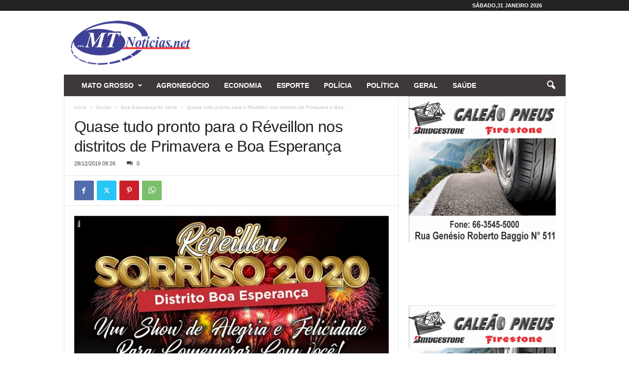

--- FILE ---
content_type: text/html; charset=UTF-8
request_url: https://mtnoticias.com/quase-tudo-pronto-para-o-reveillon-nos-distritos-de-primavera-e-boa-esperanca/
body_size: 77630
content:
<!doctype html >
<!--[if IE 8]>    <html class="ie8" lang="pt-PT" prefix="og: https://ogp.me/ns#"> <![endif]-->
<!--[if IE 9]>    <html class="ie9" lang="pt-PT" prefix="og: https://ogp.me/ns#"> <![endif]-->
<!--[if gt IE 8]><!--> <html lang="pt-PT" prefix="og: https://ogp.me/ns#"> <!--<![endif]-->
<head>
    <title>Quase tudo pronto para o Réveillon nos distritos de Primavera e Boa Esperança - MT Notícias</title>
    <meta charset="UTF-8" />
    <meta name="viewport" content="width=device-width, initial-scale=1.0">
    <link rel="pingback" href="https://mtnoticias.com/xmlrpc.php" />
    
<!-- Ads on this site are served by WP PRO Advertising System - All In One Ad Manager v4.7.3 - wordpress-advertising.com -->
<!-- / WP PRO Advertising System - All In One Ad Manager. -->


<!-- Search Engine Optimization by Rank Math PRO - https://rankmath.com/ -->
<meta name="description" content="Além do Réveillon em frente ao Centro de Eventos Ari José Riedi, a Prefeitura de Sorriso também está preparando uma grande festa no distrito de Primavera, que"/>
<meta name="robots" content="follow, index, max-snippet:-1, max-video-preview:-1, max-image-preview:large"/>
<link rel="canonical" href="https://mtnoticias.com/quase-tudo-pronto-para-o-reveillon-nos-distritos-de-primavera-e-boa-esperanca/" />
<meta property="og:locale" content="pt_PT" />
<meta property="og:type" content="article" />
<meta property="og:title" content="Quase tudo pronto para o Réveillon nos distritos de Primavera e Boa Esperança - MT Notícias" />
<meta property="og:description" content="Além do Réveillon em frente ao Centro de Eventos Ari José Riedi, a Prefeitura de Sorriso também está preparando uma grande festa no distrito de Primavera, que" />
<meta property="og:url" content="https://mtnoticias.com/quase-tudo-pronto-para-o-reveillon-nos-distritos-de-primavera-e-boa-esperanca/" />
<meta property="og:site_name" content="MT Notícias" />
<meta property="article:tag" content="carrossel" />
<meta property="article:section" content="Boa Esperança do Norte" />
<meta property="og:image" content="https://mtnoticias.com/wp-content/uploads/2019/12/thumb__1280_0_0_0_auto-2-1.jpg" />
<meta property="og:image:secure_url" content="https://mtnoticias.com/wp-content/uploads/2019/12/thumb__1280_0_0_0_auto-2-1.jpg" />
<meta property="og:image:width" content="1280" />
<meta property="og:image:height" content="1153" />
<meta property="og:image:alt" content="Quase tudo pronto para o Réveillon nos distritos de Primavera e Boa Esperança" />
<meta property="og:image:type" content="image/jpeg" />
<meta property="article:published_time" content="2019-12-28T09:26:16-04:00" />
<meta name="twitter:card" content="summary_large_image" />
<meta name="twitter:title" content="Quase tudo pronto para o Réveillon nos distritos de Primavera e Boa Esperança - MT Notícias" />
<meta name="twitter:description" content="Além do Réveillon em frente ao Centro de Eventos Ari José Riedi, a Prefeitura de Sorriso também está preparando uma grande festa no distrito de Primavera, que" />
<meta name="twitter:image" content="https://mtnoticias.com/wp-content/uploads/2019/12/thumb__1280_0_0_0_auto-2-1.jpg" />
<meta name="twitter:label1" content="Written by" />
<meta name="twitter:data1" content="MTnoticias" />
<meta name="twitter:label2" content="Time to read" />
<meta name="twitter:data2" content="Less than a minute" />
<script type="application/ld+json" class="rank-math-schema-pro">{"@context":"https://schema.org","@graph":[{"@type":"Organization","@id":"https://mtnoticias.com/#organization","name":"MT Not\u00edcias","url":"https://mtnoticias.com","email":"mtnoticias.com@gmail.com","logo":{"@type":"ImageObject","@id":"https://mtnoticias.com/#logo","url":"https://mtnoticias.com/wp-content/uploads/2025/09/MTNOTICIAS-REGIONAL.jpg","contentUrl":"https://mtnoticias.com/wp-content/uploads/2025/09/MTNOTICIAS-REGIONAL.jpg","caption":"MT Not\u00edcias","inLanguage":"pt-PT","width":"113","height":"113"},"description":"Somos um site de not\u00edcias com mais de 15 anos de hist\u00f3ria, levando informa\u00e7\u00e3o de qualidade para todo Mato Grosso.\nNossa sede est\u00e1 localizada no cora\u00e7\u00e3o do Estado, na cidade de Sorriso, e o nosso compromisso \u00e9 estar sempre ao lado da popula\u00e7\u00e3o, oferecendo a melhor cobertura jornal\u00edstica, com credibilidade, agilidade e responsabilidade.","legalName":"joabsonlima@icloud.com"},{"@type":"WebSite","@id":"https://mtnoticias.com/#website","url":"https://mtnoticias.com","name":"MT Not\u00edcias","alternateName":"www.mtnoticias.com","publisher":{"@id":"https://mtnoticias.com/#organization"},"inLanguage":"pt-PT"},{"@type":"ImageObject","@id":"https://mtnoticias.com/wp-content/uploads/2019/12/thumb__1280_0_0_0_auto-2-1.jpg","url":"https://mtnoticias.com/wp-content/uploads/2019/12/thumb__1280_0_0_0_auto-2-1.jpg","width":"1280","height":"1153","inLanguage":"pt-PT"},{"@type":"WebPage","@id":"https://mtnoticias.com/quase-tudo-pronto-para-o-reveillon-nos-distritos-de-primavera-e-boa-esperanca/#webpage","url":"https://mtnoticias.com/quase-tudo-pronto-para-o-reveillon-nos-distritos-de-primavera-e-boa-esperanca/","name":"Quase tudo pronto para o R\u00e9veillon nos distritos de Primavera e Boa Esperan\u00e7a - MT Not\u00edcias","datePublished":"2019-12-28T09:26:16-04:00","dateModified":"2019-12-28T09:26:16-04:00","isPartOf":{"@id":"https://mtnoticias.com/#website"},"primaryImageOfPage":{"@id":"https://mtnoticias.com/wp-content/uploads/2019/12/thumb__1280_0_0_0_auto-2-1.jpg"},"inLanguage":"pt-PT"},{"@type":"Person","@id":"https://mtnoticias.com/author/ederson2/","name":"MTnoticias","url":"https://mtnoticias.com/author/ederson2/","image":{"@type":"ImageObject","@id":"https://secure.gravatar.com/avatar/570ffa55fd621f854a19569b6a5663e1?s=96&amp;d=blank&amp;r=g","url":"https://secure.gravatar.com/avatar/570ffa55fd621f854a19569b6a5663e1?s=96&amp;d=blank&amp;r=g","caption":"MTnoticias","inLanguage":"pt-PT"},"worksFor":{"@id":"https://mtnoticias.com/#organization"}},{"@type":"NewsArticle","headline":"Quase tudo pronto para o R\u00e9veillon nos distritos de Primavera e Boa Esperan\u00e7a - MT Not\u00edcias","datePublished":"2019-12-28T09:26:16-04:00","dateModified":"2019-12-28T09:26:16-04:00","articleSection":"Boa Esperan\u00e7a do Norte, Sorriso","author":{"@id":"https://mtnoticias.com/author/ederson2/","name":"MTnoticias"},"publisher":{"@id":"https://mtnoticias.com/#organization"},"description":"Al\u00e9m do R\u00e9veillon em frente ao Centro de Eventos Ari Jos\u00e9 Riedi, a Prefeitura de Sorriso tamb\u00e9m est\u00e1 preparando uma grande festa no distrito de Primavera, que","copyrightYear":"2019","copyrightHolder":{"@id":"https://mtnoticias.com/#organization"},"name":"Quase tudo pronto para o R\u00e9veillon nos distritos de Primavera e Boa Esperan\u00e7a - MT Not\u00edcias","@id":"https://mtnoticias.com/quase-tudo-pronto-para-o-reveillon-nos-distritos-de-primavera-e-boa-esperanca/#richSnippet","isPartOf":{"@id":"https://mtnoticias.com/quase-tudo-pronto-para-o-reveillon-nos-distritos-de-primavera-e-boa-esperanca/#webpage"},"image":{"@id":"https://mtnoticias.com/wp-content/uploads/2019/12/thumb__1280_0_0_0_auto-2-1.jpg"},"inLanguage":"pt-PT","mainEntityOfPage":{"@id":"https://mtnoticias.com/quase-tudo-pronto-para-o-reveillon-nos-distritos-de-primavera-e-boa-esperanca/#webpage"}}]}</script>
<!-- /Rank Math WordPress SEO plugin -->

<link rel="alternate" type="application/rss+xml" title="MT Notícias &raquo; Feed" href="https://mtnoticias.com/feed/" />
<link rel="alternate" type="application/rss+xml" title="MT Notícias &raquo; Feed de comentários" href="https://mtnoticias.com/comments/feed/" />
<script type="text/javascript">
/* <![CDATA[ */
window._wpemojiSettings = {"baseUrl":"https:\/\/s.w.org\/images\/core\/emoji\/15.0.3\/72x72\/","ext":".png","svgUrl":"https:\/\/s.w.org\/images\/core\/emoji\/15.0.3\/svg\/","svgExt":".svg","source":{"concatemoji":"https:\/\/mtnoticias.com\/wp-includes\/js\/wp-emoji-release.min.js?ver=6.5.7"}};
/*! This file is auto-generated */
!function(i,n){var o,s,e;function c(e){try{var t={supportTests:e,timestamp:(new Date).valueOf()};sessionStorage.setItem(o,JSON.stringify(t))}catch(e){}}function p(e,t,n){e.clearRect(0,0,e.canvas.width,e.canvas.height),e.fillText(t,0,0);var t=new Uint32Array(e.getImageData(0,0,e.canvas.width,e.canvas.height).data),r=(e.clearRect(0,0,e.canvas.width,e.canvas.height),e.fillText(n,0,0),new Uint32Array(e.getImageData(0,0,e.canvas.width,e.canvas.height).data));return t.every(function(e,t){return e===r[t]})}function u(e,t,n){switch(t){case"flag":return n(e,"\ud83c\udff3\ufe0f\u200d\u26a7\ufe0f","\ud83c\udff3\ufe0f\u200b\u26a7\ufe0f")?!1:!n(e,"\ud83c\uddfa\ud83c\uddf3","\ud83c\uddfa\u200b\ud83c\uddf3")&&!n(e,"\ud83c\udff4\udb40\udc67\udb40\udc62\udb40\udc65\udb40\udc6e\udb40\udc67\udb40\udc7f","\ud83c\udff4\u200b\udb40\udc67\u200b\udb40\udc62\u200b\udb40\udc65\u200b\udb40\udc6e\u200b\udb40\udc67\u200b\udb40\udc7f");case"emoji":return!n(e,"\ud83d\udc26\u200d\u2b1b","\ud83d\udc26\u200b\u2b1b")}return!1}function f(e,t,n){var r="undefined"!=typeof WorkerGlobalScope&&self instanceof WorkerGlobalScope?new OffscreenCanvas(300,150):i.createElement("canvas"),a=r.getContext("2d",{willReadFrequently:!0}),o=(a.textBaseline="top",a.font="600 32px Arial",{});return e.forEach(function(e){o[e]=t(a,e,n)}),o}function t(e){var t=i.createElement("script");t.src=e,t.defer=!0,i.head.appendChild(t)}"undefined"!=typeof Promise&&(o="wpEmojiSettingsSupports",s=["flag","emoji"],n.supports={everything:!0,everythingExceptFlag:!0},e=new Promise(function(e){i.addEventListener("DOMContentLoaded",e,{once:!0})}),new Promise(function(t){var n=function(){try{var e=JSON.parse(sessionStorage.getItem(o));if("object"==typeof e&&"number"==typeof e.timestamp&&(new Date).valueOf()<e.timestamp+604800&&"object"==typeof e.supportTests)return e.supportTests}catch(e){}return null}();if(!n){if("undefined"!=typeof Worker&&"undefined"!=typeof OffscreenCanvas&&"undefined"!=typeof URL&&URL.createObjectURL&&"undefined"!=typeof Blob)try{var e="postMessage("+f.toString()+"("+[JSON.stringify(s),u.toString(),p.toString()].join(",")+"));",r=new Blob([e],{type:"text/javascript"}),a=new Worker(URL.createObjectURL(r),{name:"wpTestEmojiSupports"});return void(a.onmessage=function(e){c(n=e.data),a.terminate(),t(n)})}catch(e){}c(n=f(s,u,p))}t(n)}).then(function(e){for(var t in e)n.supports[t]=e[t],n.supports.everything=n.supports.everything&&n.supports[t],"flag"!==t&&(n.supports.everythingExceptFlag=n.supports.everythingExceptFlag&&n.supports[t]);n.supports.everythingExceptFlag=n.supports.everythingExceptFlag&&!n.supports.flag,n.DOMReady=!1,n.readyCallback=function(){n.DOMReady=!0}}).then(function(){return e}).then(function(){var e;n.supports.everything||(n.readyCallback(),(e=n.source||{}).concatemoji?t(e.concatemoji):e.wpemoji&&e.twemoji&&(t(e.twemoji),t(e.wpemoji)))}))}((window,document),window._wpemojiSettings);
/* ]]> */
</script>
<!-- mtnoticias.com is managing ads with Advanced Ads 2.0.13 – https://wpadvancedads.com/ --><script id="mtnot-ready">
			window.advanced_ads_ready=function(e,a){a=a||"complete";var d=function(e){return"interactive"===a?"loading"!==e:"complete"===e};d(document.readyState)?e():document.addEventListener("readystatechange",(function(a){d(a.target.readyState)&&e()}),{once:"interactive"===a})},window.advanced_ads_ready_queue=window.advanced_ads_ready_queue||[];		</script>
		<style id='wp-emoji-styles-inline-css' type='text/css'>

	img.wp-smiley, img.emoji {
		display: inline !important;
		border: none !important;
		box-shadow: none !important;
		height: 1em !important;
		width: 1em !important;
		margin: 0 0.07em !important;
		vertical-align: -0.1em !important;
		background: none !important;
		padding: 0 !important;
	}
</style>
<link data-optimized="1" rel='stylesheet' id='wp-block-library-css' href='https://mtnoticias.com/wp-content/hostoo/css/5e65a712f3e054f77d2b52343d19faeb.css?ver=a0212' type='text/css' media='all' />
<style id='classic-theme-styles-inline-css' type='text/css'>
/*! This file is auto-generated */
.wp-block-button__link{color:#fff;background-color:#32373c;border-radius:9999px;box-shadow:none;text-decoration:none;padding:calc(.667em + 2px) calc(1.333em + 2px);font-size:1.125em}.wp-block-file__button{background:#32373c;color:#fff;text-decoration:none}
</style>
<style id='global-styles-inline-css' type='text/css'>
body{--wp--preset--color--black: #000000;--wp--preset--color--cyan-bluish-gray: #abb8c3;--wp--preset--color--white: #ffffff;--wp--preset--color--pale-pink: #f78da7;--wp--preset--color--vivid-red: #cf2e2e;--wp--preset--color--luminous-vivid-orange: #ff6900;--wp--preset--color--luminous-vivid-amber: #fcb900;--wp--preset--color--light-green-cyan: #7bdcb5;--wp--preset--color--vivid-green-cyan: #00d084;--wp--preset--color--pale-cyan-blue: #8ed1fc;--wp--preset--color--vivid-cyan-blue: #0693e3;--wp--preset--color--vivid-purple: #9b51e0;--wp--preset--gradient--vivid-cyan-blue-to-vivid-purple: linear-gradient(135deg,rgba(6,147,227,1) 0%,rgb(155,81,224) 100%);--wp--preset--gradient--light-green-cyan-to-vivid-green-cyan: linear-gradient(135deg,rgb(122,220,180) 0%,rgb(0,208,130) 100%);--wp--preset--gradient--luminous-vivid-amber-to-luminous-vivid-orange: linear-gradient(135deg,rgba(252,185,0,1) 0%,rgba(255,105,0,1) 100%);--wp--preset--gradient--luminous-vivid-orange-to-vivid-red: linear-gradient(135deg,rgba(255,105,0,1) 0%,rgb(207,46,46) 100%);--wp--preset--gradient--very-light-gray-to-cyan-bluish-gray: linear-gradient(135deg,rgb(238,238,238) 0%,rgb(169,184,195) 100%);--wp--preset--gradient--cool-to-warm-spectrum: linear-gradient(135deg,rgb(74,234,220) 0%,rgb(151,120,209) 20%,rgb(207,42,186) 40%,rgb(238,44,130) 60%,rgb(251,105,98) 80%,rgb(254,248,76) 100%);--wp--preset--gradient--blush-light-purple: linear-gradient(135deg,rgb(255,206,236) 0%,rgb(152,150,240) 100%);--wp--preset--gradient--blush-bordeaux: linear-gradient(135deg,rgb(254,205,165) 0%,rgb(254,45,45) 50%,rgb(107,0,62) 100%);--wp--preset--gradient--luminous-dusk: linear-gradient(135deg,rgb(255,203,112) 0%,rgb(199,81,192) 50%,rgb(65,88,208) 100%);--wp--preset--gradient--pale-ocean: linear-gradient(135deg,rgb(255,245,203) 0%,rgb(182,227,212) 50%,rgb(51,167,181) 100%);--wp--preset--gradient--electric-grass: linear-gradient(135deg,rgb(202,248,128) 0%,rgb(113,206,126) 100%);--wp--preset--gradient--midnight: linear-gradient(135deg,rgb(2,3,129) 0%,rgb(40,116,252) 100%);--wp--preset--font-size--small: 10px;--wp--preset--font-size--medium: 20px;--wp--preset--font-size--large: 30px;--wp--preset--font-size--x-large: 42px;--wp--preset--font-size--regular: 14px;--wp--preset--font-size--larger: 48px;--wp--preset--spacing--20: 0.44rem;--wp--preset--spacing--30: 0.67rem;--wp--preset--spacing--40: 1rem;--wp--preset--spacing--50: 1.5rem;--wp--preset--spacing--60: 2.25rem;--wp--preset--spacing--70: 3.38rem;--wp--preset--spacing--80: 5.06rem;--wp--preset--shadow--natural: 6px 6px 9px rgba(0, 0, 0, 0.2);--wp--preset--shadow--deep: 12px 12px 50px rgba(0, 0, 0, 0.4);--wp--preset--shadow--sharp: 6px 6px 0px rgba(0, 0, 0, 0.2);--wp--preset--shadow--outlined: 6px 6px 0px -3px rgba(255, 255, 255, 1), 6px 6px rgba(0, 0, 0, 1);--wp--preset--shadow--crisp: 6px 6px 0px rgba(0, 0, 0, 1);}:where(.is-layout-flex){gap: 0.5em;}:where(.is-layout-grid){gap: 0.5em;}body .is-layout-flex{display: flex;}body .is-layout-flex{flex-wrap: wrap;align-items: center;}body .is-layout-flex > *{margin: 0;}body .is-layout-grid{display: grid;}body .is-layout-grid > *{margin: 0;}:where(.wp-block-columns.is-layout-flex){gap: 2em;}:where(.wp-block-columns.is-layout-grid){gap: 2em;}:where(.wp-block-post-template.is-layout-flex){gap: 1.25em;}:where(.wp-block-post-template.is-layout-grid){gap: 1.25em;}.has-black-color{color: var(--wp--preset--color--black) !important;}.has-cyan-bluish-gray-color{color: var(--wp--preset--color--cyan-bluish-gray) !important;}.has-white-color{color: var(--wp--preset--color--white) !important;}.has-pale-pink-color{color: var(--wp--preset--color--pale-pink) !important;}.has-vivid-red-color{color: var(--wp--preset--color--vivid-red) !important;}.has-luminous-vivid-orange-color{color: var(--wp--preset--color--luminous-vivid-orange) !important;}.has-luminous-vivid-amber-color{color: var(--wp--preset--color--luminous-vivid-amber) !important;}.has-light-green-cyan-color{color: var(--wp--preset--color--light-green-cyan) !important;}.has-vivid-green-cyan-color{color: var(--wp--preset--color--vivid-green-cyan) !important;}.has-pale-cyan-blue-color{color: var(--wp--preset--color--pale-cyan-blue) !important;}.has-vivid-cyan-blue-color{color: var(--wp--preset--color--vivid-cyan-blue) !important;}.has-vivid-purple-color{color: var(--wp--preset--color--vivid-purple) !important;}.has-black-background-color{background-color: var(--wp--preset--color--black) !important;}.has-cyan-bluish-gray-background-color{background-color: var(--wp--preset--color--cyan-bluish-gray) !important;}.has-white-background-color{background-color: var(--wp--preset--color--white) !important;}.has-pale-pink-background-color{background-color: var(--wp--preset--color--pale-pink) !important;}.has-vivid-red-background-color{background-color: var(--wp--preset--color--vivid-red) !important;}.has-luminous-vivid-orange-background-color{background-color: var(--wp--preset--color--luminous-vivid-orange) !important;}.has-luminous-vivid-amber-background-color{background-color: var(--wp--preset--color--luminous-vivid-amber) !important;}.has-light-green-cyan-background-color{background-color: var(--wp--preset--color--light-green-cyan) !important;}.has-vivid-green-cyan-background-color{background-color: var(--wp--preset--color--vivid-green-cyan) !important;}.has-pale-cyan-blue-background-color{background-color: var(--wp--preset--color--pale-cyan-blue) !important;}.has-vivid-cyan-blue-background-color{background-color: var(--wp--preset--color--vivid-cyan-blue) !important;}.has-vivid-purple-background-color{background-color: var(--wp--preset--color--vivid-purple) !important;}.has-black-border-color{border-color: var(--wp--preset--color--black) !important;}.has-cyan-bluish-gray-border-color{border-color: var(--wp--preset--color--cyan-bluish-gray) !important;}.has-white-border-color{border-color: var(--wp--preset--color--white) !important;}.has-pale-pink-border-color{border-color: var(--wp--preset--color--pale-pink) !important;}.has-vivid-red-border-color{border-color: var(--wp--preset--color--vivid-red) !important;}.has-luminous-vivid-orange-border-color{border-color: var(--wp--preset--color--luminous-vivid-orange) !important;}.has-luminous-vivid-amber-border-color{border-color: var(--wp--preset--color--luminous-vivid-amber) !important;}.has-light-green-cyan-border-color{border-color: var(--wp--preset--color--light-green-cyan) !important;}.has-vivid-green-cyan-border-color{border-color: var(--wp--preset--color--vivid-green-cyan) !important;}.has-pale-cyan-blue-border-color{border-color: var(--wp--preset--color--pale-cyan-blue) !important;}.has-vivid-cyan-blue-border-color{border-color: var(--wp--preset--color--vivid-cyan-blue) !important;}.has-vivid-purple-border-color{border-color: var(--wp--preset--color--vivid-purple) !important;}.has-vivid-cyan-blue-to-vivid-purple-gradient-background{background: var(--wp--preset--gradient--vivid-cyan-blue-to-vivid-purple) !important;}.has-light-green-cyan-to-vivid-green-cyan-gradient-background{background: var(--wp--preset--gradient--light-green-cyan-to-vivid-green-cyan) !important;}.has-luminous-vivid-amber-to-luminous-vivid-orange-gradient-background{background: var(--wp--preset--gradient--luminous-vivid-amber-to-luminous-vivid-orange) !important;}.has-luminous-vivid-orange-to-vivid-red-gradient-background{background: var(--wp--preset--gradient--luminous-vivid-orange-to-vivid-red) !important;}.has-very-light-gray-to-cyan-bluish-gray-gradient-background{background: var(--wp--preset--gradient--very-light-gray-to-cyan-bluish-gray) !important;}.has-cool-to-warm-spectrum-gradient-background{background: var(--wp--preset--gradient--cool-to-warm-spectrum) !important;}.has-blush-light-purple-gradient-background{background: var(--wp--preset--gradient--blush-light-purple) !important;}.has-blush-bordeaux-gradient-background{background: var(--wp--preset--gradient--blush-bordeaux) !important;}.has-luminous-dusk-gradient-background{background: var(--wp--preset--gradient--luminous-dusk) !important;}.has-pale-ocean-gradient-background{background: var(--wp--preset--gradient--pale-ocean) !important;}.has-electric-grass-gradient-background{background: var(--wp--preset--gradient--electric-grass) !important;}.has-midnight-gradient-background{background: var(--wp--preset--gradient--midnight) !important;}.has-small-font-size{font-size: var(--wp--preset--font-size--small) !important;}.has-medium-font-size{font-size: var(--wp--preset--font-size--medium) !important;}.has-large-font-size{font-size: var(--wp--preset--font-size--large) !important;}.has-x-large-font-size{font-size: var(--wp--preset--font-size--x-large) !important;}
.wp-block-navigation a:where(:not(.wp-element-button)){color: inherit;}
:where(.wp-block-post-template.is-layout-flex){gap: 1.25em;}:where(.wp-block-post-template.is-layout-grid){gap: 1.25em;}
:where(.wp-block-columns.is-layout-flex){gap: 2em;}:where(.wp-block-columns.is-layout-grid){gap: 2em;}
.wp-block-pullquote{font-size: 1.5em;line-height: 1.6;}
</style>
<link data-optimized="1" rel='stylesheet' id='contact-form-7-css' href='https://mtnoticias.com/wp-content/hostoo/css/25768aa0ab7771778eede0eea7c001b6.css?ver=95d47' type='text/css' media='all' />
<link data-optimized="1" rel='stylesheet' id='td-theme-css' href='https://mtnoticias.com/wp-content/hostoo/css/a223aaa00c5fba65fa1ffa0483ecb6f4.css?ver=b18fa' type='text/css' media='all' />
<style id='td-theme-inline-css' type='text/css'>
    
        /* custom css - generated by TagDiv Composer */
        @media (max-width: 767px) {
            .td-header-desktop-wrap {
                display: none;
            }
        }
        @media (min-width: 767px) {
            .td-header-mobile-wrap {
                display: none;
            }
        }
    
	
</style>
<link data-optimized="1" rel='stylesheet' id='td-legacy-framework-front-style-css' href='https://mtnoticias.com/wp-content/hostoo/css/58fd13634318d9a494f1eee79284477a.css?ver=d8e19' type='text/css' media='all' />
<script type="text/javascript" src="https://mtnoticias.com/wp-includes/js/jquery/jquery.min.js?ver=3.7.1" id="jquery-core-js"></script>
<script data-optimized="1" type="text/javascript" src="https://mtnoticias.com/wp-content/hostoo/js/46691e8fda94ca58d78fc23ede960cb2.js?ver=8cbb9" id="jquery-migrate-js"></script>
<script data-optimized="1" type="text/javascript" src="https://mtnoticias.com/wp-content/hostoo/js/3b5982642b8fce174435cf9e46c6284a.js?ver=c8436" id="wppas_dummy_advertising-js"></script>
<link rel="https://api.w.org/" href="https://mtnoticias.com/wp-json/" /><link rel="alternate" type="application/json" href="https://mtnoticias.com/wp-json/wp/v2/posts/259314" /><link rel="EditURI" type="application/rsd+xml" title="RSD" href="https://mtnoticias.com/xmlrpc.php?rsd" />
<meta name="generator" content="WordPress 6.5.7" />
<link rel='shortlink' href='https://mtnoticias.com/?p=259314' />
<link rel="alternate" type="application/json+oembed" href="https://mtnoticias.com/wp-json/oembed/1.0/embed?url=https%3A%2F%2Fmtnoticias.com%2Fquase-tudo-pronto-para-o-reveillon-nos-distritos-de-primavera-e-boa-esperanca%2F" />
<link rel="alternate" type="text/xml+oembed" href="https://mtnoticias.com/wp-json/oembed/1.0/embed?url=https%3A%2F%2Fmtnoticias.com%2Fquase-tudo-pronto-para-o-reveillon-nos-distritos-de-primavera-e-boa-esperanca%2F&#038;format=xml" />
<!-- Google tag (gtag.js) -->
<script async src="https://www.googletagmanager.com/gtag/js?id=G-FS5SKW7CL2"></script>
<script>
  window.dataLayer = window.dataLayer || [];
  function gtag(){dataLayer.push(arguments);}
  gtag('js', new Date());

  gtag('config', 'G-FS5SKW7CL2');
</script>
<!-- JS generated by theme -->

<script>
    
    

	    var tdBlocksArray = []; //here we store all the items for the current page

	    // td_block class - each ajax block uses a object of this class for requests
	    function tdBlock() {
		    this.id = '';
		    this.block_type = 1; //block type id (1-234 etc)
		    this.atts = '';
		    this.td_column_number = '';
		    this.td_current_page = 1; //
		    this.post_count = 0; //from wp
		    this.found_posts = 0; //from wp
		    this.max_num_pages = 0; //from wp
		    this.td_filter_value = ''; //current live filter value
		    this.is_ajax_running = false;
		    this.td_user_action = ''; // load more or infinite loader (used by the animation)
		    this.header_color = '';
		    this.ajax_pagination_infinite_stop = ''; //show load more at page x
	    }

        // td_js_generator - mini detector
        ( function () {
            var htmlTag = document.getElementsByTagName("html")[0];

	        if ( navigator.userAgent.indexOf("MSIE 10.0") > -1 ) {
                htmlTag.className += ' ie10';
            }

            if ( !!navigator.userAgent.match(/Trident.*rv\:11\./) ) {
                htmlTag.className += ' ie11';
            }

	        if ( navigator.userAgent.indexOf("Edge") > -1 ) {
                htmlTag.className += ' ieEdge';
            }

            if ( /(iPad|iPhone|iPod)/g.test(navigator.userAgent) ) {
                htmlTag.className += ' td-md-is-ios';
            }

            var user_agent = navigator.userAgent.toLowerCase();
            if ( user_agent.indexOf("android") > -1 ) {
                htmlTag.className += ' td-md-is-android';
            }

            if ( -1 !== navigator.userAgent.indexOf('Mac OS X')  ) {
                htmlTag.className += ' td-md-is-os-x';
            }

            if ( /chrom(e|ium)/.test(navigator.userAgent.toLowerCase()) ) {
               htmlTag.className += ' td-md-is-chrome';
            }

            if ( -1 !== navigator.userAgent.indexOf('Firefox') ) {
                htmlTag.className += ' td-md-is-firefox';
            }

            if ( -1 !== navigator.userAgent.indexOf('Safari') && -1 === navigator.userAgent.indexOf('Chrome') ) {
                htmlTag.className += ' td-md-is-safari';
            }

            if( -1 !== navigator.userAgent.indexOf('IEMobile') ){
                htmlTag.className += ' td-md-is-iemobile';
            }

        })();

        var tdLocalCache = {};

        ( function () {
            "use strict";

            tdLocalCache = {
                data: {},
                remove: function (resource_id) {
                    delete tdLocalCache.data[resource_id];
                },
                exist: function (resource_id) {
                    return tdLocalCache.data.hasOwnProperty(resource_id) && tdLocalCache.data[resource_id] !== null;
                },
                get: function (resource_id) {
                    return tdLocalCache.data[resource_id];
                },
                set: function (resource_id, cachedData) {
                    tdLocalCache.remove(resource_id);
                    tdLocalCache.data[resource_id] = cachedData;
                }
            };
        })();

    
    
var td_viewport_interval_list=[{"limitBottom":767,"sidebarWidth":251},{"limitBottom":1023,"sidebarWidth":339}];
var td_animation_stack_effect="type0";
var tds_animation_stack=true;
var td_animation_stack_specific_selectors=".entry-thumb, img, .td-lazy-img";
var td_animation_stack_general_selectors=".td-animation-stack img, .td-animation-stack .entry-thumb, .post img, .td-animation-stack .td-lazy-img";
var tdc_is_installed="yes";
var td_ajax_url="https:\/\/mtnoticias.com\/wp-admin\/admin-ajax.php?td_theme_name=Newsmag&v=5.4.2";
var td_get_template_directory_uri="https:\/\/mtnoticias.com\/wp-content\/plugins\/td-composer\/legacy\/common";
var tds_snap_menu="";
var tds_logo_on_sticky="";
var tds_header_style="3";
var td_please_wait="Por favor, espere...";
var td_email_user_pass_incorrect="Usu\u00e1rio ou senha incorreta!";
var td_email_user_incorrect="E-mail ou nome de usu\u00e1rio incorreto!";
var td_email_incorrect="E-mail incorreto!";
var td_user_incorrect="Username incorrect!";
var td_email_user_empty="Email or username empty!";
var td_pass_empty="Pass empty!";
var td_pass_pattern_incorrect="Invalid Pass Pattern!";
var td_retype_pass_incorrect="Retyped Pass incorrect!";
var tds_more_articles_on_post_enable="";
var tds_more_articles_on_post_time_to_wait="3";
var tds_more_articles_on_post_pages_distance_from_top=800;
var tds_captcha="";
var tds_theme_color_site_wide="#ffffff";
var tds_smart_sidebar="";
var tdThemeName="Newsmag";
var tdThemeNameWl="Newsmag";
var td_magnific_popup_translation_tPrev="Anterior (Seta a esquerda )";
var td_magnific_popup_translation_tNext="Avan\u00e7ar (tecla de seta para a direita)";
var td_magnific_popup_translation_tCounter="%curr% de %total%";
var td_magnific_popup_translation_ajax_tError="O conte\u00fado de% url% n\u00e3o p\u00f4de ser carregado.";
var td_magnific_popup_translation_image_tError="A imagem #%curr% n\u00e3o pode ser carregada.";
var tdBlockNonce="935b74ffdf";
var tdMobileMenu="enabled";
var tdMobileSearch="enabled";
var tdsDateFormat="l,d F Y";
var tdDateNamesI18n={"month_names":["Janeiro","Fevereiro","Mar\u00e7o","Abril","Maio","Junho","Julho","Agosto","Setembro","Outubro","Novembro","Dezembro"],"month_names_short":["Jan","Fev","Mar","Abr","Mai","Jun","Jul","Ago","Set","Out","Nov","Dez"],"day_names":["Domingo","Segunda-feira","Ter\u00e7a-feira","Quarta-feira","Quinta-feira","Sexta-feira","S\u00e1bado"],"day_names_short":["Dom","Seg","Ter","Qua","Qui","Sex","S\u00e1b"]};
var td_ad_background_click_link="";
var td_ad_background_click_target="";
</script>


<!-- Header style compiled by theme -->

<style>
/* custom css - generated by TagDiv Composer */
    
.td-header-border:before,
    .td-trending-now-title,
    .td_block_mega_menu .td_mega_menu_sub_cats .cur-sub-cat,
    .td-post-category:hover,
    .td-header-style-2 .td-header-sp-logo,
    .td-next-prev-wrap a:hover i,
    .page-nav .current,
    .widget_calendar tfoot a:hover,
    .td-footer-container .widget_search .wpb_button:hover,
    .td-scroll-up-visible,
    .dropcap,
    .td-category a,
    input[type="submit"]:hover,
    .td-post-small-box a:hover,
    .td-404-sub-sub-title a:hover,
    .td-rating-bar-wrap div,
    .td_top_authors .td-active .td-author-post-count,
    .td_top_authors .td-active .td-author-comments-count,
    .td_smart_list_3 .td-sml3-top-controls i:hover,
    .td_smart_list_3 .td-sml3-bottom-controls i:hover,
    .td_wrapper_video_playlist .td_video_controls_playlist_wrapper,
    .td-read-more a:hover,
    .td-login-wrap .btn,
    .td_display_err,
    .td-header-style-6 .td-top-menu-full,
    #bbpress-forums button:hover,
    #bbpress-forums .bbp-pagination .current,
    .bbp_widget_login .button:hover,
    .header-search-wrap .td-drop-down-search .btn:hover,
    .td-post-text-content .more-link-wrap:hover a,
    #buddypress div.item-list-tabs ul li > a span,
    #buddypress div.item-list-tabs ul li > a:hover span,
    #buddypress input[type=submit]:hover,
    #buddypress a.button:hover span,
    #buddypress div.item-list-tabs ul li.selected a span,
    #buddypress div.item-list-tabs ul li.current a span,
    #buddypress input[type=submit]:focus,
    .td-grid-style-3 .td-big-grid-post .td-module-thumb a:last-child:before,
    .td-grid-style-4 .td-big-grid-post .td-module-thumb a:last-child:before,
    .td-grid-style-5 .td-big-grid-post .td-module-thumb:after,
    .td_category_template_2 .td-category-siblings .td-category a:hover,
    .td-weather-week:before,
    .td-weather-information:before,
     .td_3D_btn,
    .td_shadow_btn,
    .td_default_btn,
    .td_square_btn, 
    .td_outlined_btn:hover {
        background-color: #ffffff;
    }

    @media (max-width: 767px) {
        .td-category a.td-current-sub-category {
            background-color: #ffffff;
        }
    }

    .woocommerce .onsale,
    .woocommerce .woocommerce a.button:hover,
    .woocommerce-page .woocommerce .button:hover,
    .single-product .product .summary .cart .button:hover,
    .woocommerce .woocommerce .product a.button:hover,
    .woocommerce .product a.button:hover,
    .woocommerce .product #respond input#submit:hover,
    .woocommerce .checkout input#place_order:hover,
    .woocommerce .woocommerce.widget .button:hover,
    .woocommerce .woocommerce-message .button:hover,
    .woocommerce .woocommerce-error .button:hover,
    .woocommerce .woocommerce-info .button:hover,
    .woocommerce.widget .ui-slider .ui-slider-handle,
    .vc_btn-black:hover,
	.wpb_btn-black:hover,
	.item-list-tabs .feed:hover a,
	.td-smart-list-button:hover {
    	background-color: #ffffff;
    }

    .td-header-sp-top-menu .top-header-menu > .current-menu-item > a,
    .td-header-sp-top-menu .top-header-menu > .current-menu-ancestor > a,
    .td-header-sp-top-menu .top-header-menu > .current-category-ancestor > a,
    .td-header-sp-top-menu .top-header-menu > li > a:hover,
    .td-header-sp-top-menu .top-header-menu > .sfHover > a,
    .top-header-menu ul .current-menu-item > a,
    .top-header-menu ul .current-menu-ancestor > a,
    .top-header-menu ul .current-category-ancestor > a,
    .top-header-menu ul li > a:hover,
    .top-header-menu ul .sfHover > a,
    .sf-menu ul .td-menu-item > a:hover,
    .sf-menu ul .sfHover > a,
    .sf-menu ul .current-menu-ancestor > a,
    .sf-menu ul .current-category-ancestor > a,
    .sf-menu ul .current-menu-item > a,
    .td_module_wrap:hover .entry-title a,
    .td_mod_mega_menu:hover .entry-title a,
    .footer-email-wrap a,
    .widget a:hover,
    .td-footer-container .widget_calendar #today,
    .td-category-pulldown-filter a.td-pulldown-category-filter-link:hover,
    .td-load-more-wrap a:hover,
    .td-post-next-prev-content a:hover,
    .td-author-name a:hover,
    .td-author-url a:hover,
    .td_mod_related_posts:hover .entry-title a,
    .td-search-query,
    .header-search-wrap .td-drop-down-search .result-msg a:hover,
    .td_top_authors .td-active .td-authors-name a,
    .post blockquote p,
    .td-post-content blockquote p,
    .page blockquote p,
    .comment-list cite a:hover,
    .comment-list cite:hover,
    .comment-list .comment-reply-link:hover,
    a,
    .white-menu #td-header-menu .sf-menu > li > a:hover,
    .white-menu #td-header-menu .sf-menu > .current-menu-ancestor > a,
    .white-menu #td-header-menu .sf-menu > .current-menu-item > a,
    .td_quote_on_blocks,
    #bbpress-forums .bbp-forum-freshness a:hover,
    #bbpress-forums .bbp-topic-freshness a:hover,
    #bbpress-forums .bbp-forums-list li a:hover,
    #bbpress-forums .bbp-forum-title:hover,
    #bbpress-forums .bbp-topic-permalink:hover,
    #bbpress-forums .bbp-topic-started-by a:hover,
    #bbpress-forums .bbp-topic-started-in a:hover,
    #bbpress-forums .bbp-body .super-sticky li.bbp-topic-title .bbp-topic-permalink,
    #bbpress-forums .bbp-body .sticky li.bbp-topic-title .bbp-topic-permalink,
    #bbpress-forums #subscription-toggle a:hover,
    #bbpress-forums #favorite-toggle a:hover,
    .woocommerce-account .woocommerce-MyAccount-navigation a:hover,
    .widget_display_replies .bbp-author-name,
    .widget_display_topics .bbp-author-name,
    .archive .widget_archive .current,
    .archive .widget_archive .current a,
    .td-subcategory-header .td-category-siblings .td-subcat-dropdown a.td-current-sub-category,
    .td-subcategory-header .td-category-siblings .td-subcat-dropdown a:hover,
    .td-pulldown-filter-display-option:hover,
    .td-pulldown-filter-display-option .td-pulldown-filter-link:hover,
    .td_normal_slide .td-wrapper-pulldown-filter .td-pulldown-filter-list a:hover,
    #buddypress ul.item-list li div.item-title a:hover,
    .td_block_13 .td-pulldown-filter-list a:hover,
    .td_smart_list_8 .td-smart-list-dropdown-wrap .td-smart-list-button:hover,
    .td_smart_list_8 .td-smart-list-dropdown-wrap .td-smart-list-button:hover i,
    .td-sub-footer-container a:hover,
    .td-instagram-user a,
     .td_outlined_btn {
        color: #ffffff;
    }

    .td-mega-menu .wpb_content_element li a:hover,
    .td_login_tab_focus {
        color: #ffffff !important;
    }

    .td-next-prev-wrap a:hover i,
    .page-nav .current,
    .widget_tag_cloud a:hover,
    .post .td_quote_box,
    .page .td_quote_box,
    .td-login-panel-title,
    #bbpress-forums .bbp-pagination .current,
    .td_category_template_2 .td-category-siblings .td-category a:hover,
    .page-template-page-pagebuilder-latest .td-instagram-user,
     .td_outlined_btn {
        border-color: #ffffff;
    }

    .td_wrapper_video_playlist .td_video_currently_playing:after,
    .item-list-tabs .feed:hover {
        border-color: #ffffff !important;
    }


    
    .td-header-sp-top-menu .top-header-menu > li > a,
    .td-header-sp-top-menu .td_data_time,
    .td-header-sp-top-menu .td-weather-top-widget {
        color: #ffffff;
    }

    
    .td-header-main-menu {
        background-color: rgba(10,0,0,0.78);
    }

    
    .td-header-border:before {
        background-color: #000000;
    }
</style>

<script  async src="https://pagead2.googlesyndication.com/pagead/js/adsbygoogle.js?client=ca-pub-6771524691521743" crossorigin="anonymous"></script><script>
  (function(i,s,o,g,r,a,m){i['GoogleAnalyticsObject']=r;i[r]=i[r]||function(){
  (i[r].q=i[r].q||[]).push(arguments)},i[r].l=1*new Date();a=s.createElement(o),
  m=s.getElementsByTagName(o)[0];a.async=1;a.src=g;m.parentNode.insertBefore(a,m)
  })(window,document,'script','https://www.google-analytics.com/analytics.js','ga');

  ga('create', 'UA-8331561-5', 'auto');
  ga('send', 'pageview');

</script>


<script type="application/ld+json">
    {
        "@context": "https://schema.org",
        "@type": "BreadcrumbList",
        "itemListElement": [
            {
                "@type": "ListItem",
                "position": 1,
                "item": {
                    "@type": "WebSite",
                    "@id": "https://mtnoticias.com/",
                    "name": "Início"
                }
            },
            {
                "@type": "ListItem",
                "position": 2,
                    "item": {
                    "@type": "WebPage",
                    "@id": "https://mtnoticias.com/category/cidades/sorriso/",
                    "name": "Sorriso"
                }
            }
            ,{
                "@type": "ListItem",
                "position": 3,
                    "item": {
                    "@type": "WebPage",
                    "@id": "https://mtnoticias.com/category/cidades/sorriso/dist-boa-esperanca/",
                    "name": "Boa Esperança do Norte"                                
                }
            }
            ,{
                "@type": "ListItem",
                "position": 4,
                    "item": {
                    "@type": "WebPage",
                    "@id": "https://mtnoticias.com/quase-tudo-pronto-para-o-reveillon-nos-distritos-de-primavera-e-boa-esperanca/",
                    "name": "Quase tudo pronto para o Réveillon nos distritos de Primavera e Boa..."                                
                }
            }    
        ]
    }
</script>
		<style type="text/css" id="wp-custom-css">
			.bx-wrapper { height: 90px !important; }
.bx-wrapper .bx-viewport, .bx-wrapper .bx-viewport .pasli { height: 90px !important; }
		</style>
			<style id="tdw-css-placeholder">/* custom css - generated by TagDiv Composer */
</style></head>

<body class="post-template-default single single-post postid-259314 single-format-standard quase-tudo-pronto-para-o-reveillon-nos-distritos-de-primavera-e-boa-esperanca global-block-template-1 single_template aa-prefix-mtnot- td-animation-stack-type0 td-full-layout" itemscope="itemscope" itemtype="https://schema.org/WebPage">

        <div class="td-scroll-up  td-hide-scroll-up-on-mob"  style="display:none;"><i class="td-icon-menu-up"></i></div>

    
    <div class="td-menu-background"></div>
<div id="td-mobile-nav">
    <div class="td-mobile-container">
        <!-- mobile menu top section -->
        <div class="td-menu-socials-wrap">
            <!-- socials -->
            <div class="td-menu-socials">
                
        <span class="td-social-icon-wrap">
            <a target="_blank" href="https://www.facebook.com/mtnoticias.net" title="Facebook">
                <i class="td-icon-font td-icon-facebook"></i>
                <span style="display: none">Facebook</span>
            </a>
        </span>
        <span class="td-social-icon-wrap">
            <a target="_blank" href="#" title="Flickr">
                <i class="td-icon-font td-icon-flickr"></i>
                <span style="display: none">Flickr</span>
            </a>
        </span>
        <span class="td-social-icon-wrap">
            <a target="_blank" href="##" title="Forrst">
                <i class="td-icon-font td-icon-forrst"></i>
                <span style="display: none">Forrst</span>
            </a>
        </span>
        <span class="td-social-icon-wrap">
            <a target="_blank" href="#" title="Grooveshark">
                <i class="td-icon-font td-icon-grooveshark"></i>
                <span style="display: none">Grooveshark</span>
            </a>
        </span>            </div>
            <!-- close button -->
            <div class="td-mobile-close">
                <span><i class="td-icon-close-mobile"></i></span>
            </div>
        </div>

        <!-- login section -->
        
        <!-- menu section -->
        <div class="td-mobile-content">
            <div class="menu-menu-container"><ul id="menu-menu" class="td-mobile-main-menu"><li id="menu-item-253855" class="menu-item menu-item-type-taxonomy menu-item-object-category menu-item-has-children menu-item-first menu-item-253855"><a href="https://mtnoticias.com/category/cidades/mato-grosso/">Mato Grosso<i class="td-icon-menu-right td-element-after"></i></a>
<ul class="sub-menu">
	<li id="menu-item-253856" class="menu-item menu-item-type-taxonomy menu-item-object-category current-post-ancestor current-menu-parent current-post-parent menu-item-has-children menu-item-253856"><a href="https://mtnoticias.com/category/cidades/sorriso/">Sorriso<i class="td-icon-menu-right td-element-after"></i></a>
	<ul class="sub-menu">
		<li id="menu-item-253857" class="menu-item menu-item-type-taxonomy menu-item-object-category current-post-ancestor current-menu-parent current-post-parent menu-item-253857"><a href="https://mtnoticias.com/category/cidades/sorriso/dist-boa-esperanca/">Boa Esperança do Norte</a></li>
	</ul>
</li>
	<li id="menu-item-253858" class="menu-item menu-item-type-taxonomy menu-item-object-category menu-item-253858"><a href="https://mtnoticias.com/category/cidades/nova-mutum/">Nova Mutum</a></li>
	<li id="menu-item-253859" class="menu-item menu-item-type-taxonomy menu-item-object-category menu-item-253859"><a href="https://mtnoticias.com/category/cidades/ipiranga-do-norte/">Ipiranga do Norte</a></li>
	<li id="menu-item-253860" class="menu-item menu-item-type-taxonomy menu-item-object-category menu-item-253860"><a href="https://mtnoticias.com/category/cidades/feliz-natal/">Feliz Natal</a></li>
	<li id="menu-item-253861" class="menu-item menu-item-type-taxonomy menu-item-object-category menu-item-253861"><a href="https://mtnoticias.com/category/cidades/alta-floresta/">Alta Floresta</a></li>
	<li id="menu-item-253862" class="menu-item menu-item-type-taxonomy menu-item-object-category menu-item-253862"><a href="https://mtnoticias.com/category/cidades/lucas-do-rio-verde/">Lucas do Rio Verde</a></li>
	<li id="menu-item-253863" class="menu-item menu-item-type-taxonomy menu-item-object-category menu-item-253863"><a href="https://mtnoticias.com/category/cidades/itanhanga/">Itanhangá</a></li>
	<li id="menu-item-253864" class="menu-item menu-item-type-taxonomy menu-item-object-category menu-item-253864"><a href="https://mtnoticias.com/category/cidades/nova-ubirata/">Nova Ubiratã</a></li>
	<li id="menu-item-253865" class="menu-item menu-item-type-taxonomy menu-item-object-category menu-item-253865"><a href="https://mtnoticias.com/category/cidades/primavera-do-leste/">Primavera do Leste</a></li>
	<li id="menu-item-253866" class="menu-item menu-item-type-taxonomy menu-item-object-category menu-item-253866"><a href="https://mtnoticias.com/category/cidades/s-r-do-trivelato/">S. R. do Trivelato</a></li>
	<li id="menu-item-253867" class="menu-item menu-item-type-taxonomy menu-item-object-category menu-item-253867"><a href="https://mtnoticias.com/category/cidades/paranatinga/">Paranatinga</a></li>
	<li id="menu-item-253868" class="menu-item menu-item-type-taxonomy menu-item-object-category menu-item-253868"><a href="https://mtnoticias.com/category/cidades/sinop/">Sinop</a></li>
	<li id="menu-item-253869" class="menu-item menu-item-type-taxonomy menu-item-object-category menu-item-253869"><a href="https://mtnoticias.com/category/cidades/vera/">Vera</a></li>
	<li id="menu-item-253870" class="menu-item menu-item-type-taxonomy menu-item-object-category current-post-ancestor menu-item-253870"><a href="https://mtnoticias.com/category/cidades/">Cidades</a></li>
</ul>
</li>
<li id="menu-item-253871" class="menu-item menu-item-type-taxonomy menu-item-object-category menu-item-253871"><a href="https://mtnoticias.com/category/agronegocio/">Agronegócio</a></li>
<li id="menu-item-253872" class="menu-item menu-item-type-taxonomy menu-item-object-category menu-item-253872"><a href="https://mtnoticias.com/category/economia/">Economia</a></li>
<li id="menu-item-253873" class="menu-item menu-item-type-taxonomy menu-item-object-category menu-item-253873"><a href="https://mtnoticias.com/category/editorias/esporte/">Esporte</a></li>
<li id="menu-item-253874" class="menu-item menu-item-type-taxonomy menu-item-object-category menu-item-253874"><a href="https://mtnoticias.com/category/editorias/policia/">Polícia</a></li>
<li id="menu-item-253875" class="menu-item menu-item-type-taxonomy menu-item-object-category menu-item-253875"><a href="https://mtnoticias.com/category/editorias/politica/">Política</a></li>
<li id="menu-item-253876" class="menu-item menu-item-type-taxonomy menu-item-object-category menu-item-253876"><a href="https://mtnoticias.com/category/geral/">Geral</a></li>
<li id="menu-item-253877" class="menu-item menu-item-type-taxonomy menu-item-object-category menu-item-253877"><a href="https://mtnoticias.com/category/saude/">Saúde</a></li>
</ul></div>        </div>
    </div>

    <!-- register/login section -->
    </div>    <div class="td-search-background"></div>
<div class="td-search-wrap-mob">
	<div class="td-drop-down-search">
		<form method="get" class="td-search-form" action="https://mtnoticias.com/">
			<!-- close button -->
			<div class="td-search-close">
				<span><i class="td-icon-close-mobile"></i></span>
			</div>
			<div role="search" class="td-search-input">
				<span>Buscar</span>
				<input id="td-header-search-mob" type="text" value="" name="s" autocomplete="off" />
			</div>
		</form>
		<div id="td-aj-search-mob"></div>
	</div>
</div>

    <div id="td-outer-wrap">
    
        <div class="td-outer-container">
        
            <!--
Header style 3
-->
<div class="td-header-wrap td-header-style-3">
    <div class="td-top-menu-full">
        <div class="td-header-row td-header-top-menu td-make-full">
            
    <div class="td-top-bar-container top-bar-style-4">
                <div class="td-header-sp-top-menu">

            <div class="td_data_time">
            <div style="visibility:hidden;">

                Sexta-feira,30 Janeiro 2026
            </div>
        </div>
    </div>    </div>

        </div>
    </div>

    <div class="td-header-container">
        <div class="td-header-row td-header-header">
            <div class="td-header-sp-logo">
                            <a class="td-main-logo" href="https://mtnoticias.com/">
                <img src="http://mtnoticias.com/wp-content/uploads/2019/06/logo1-300x111-300x111.png" alt=""  width="300" height="111"/>
                <span class="td-visual-hidden">MT Notícias</span>
            </a>
                    </div>
            <div class="td-header-sp-rec">
                
<div class="td-header-ad-wrap  td-ad-m td-ad-tp td-ad-p">
    <div class="td-a-rec td-a-rec-id-header  tdi_1 td_block_template_1">
<style>
/* custom css - generated by TagDiv Composer */
/* custom css - generated by TagDiv Composer */

</style><div  class="paszone_container paszone-container-254039   " id="paszonecont_254039" style="overflow:hidden; max-width:500px; margin: 0 auto; text-align:center;  " ><div class="pasinfotxt above"><small style="font-size:11px; color:#C0C0C0; text-decoration:none;"></small></div><div class="wppaszone proadszone-254039 " id="254039" style="overflow:hidden; width:500px; height:100px; margin: 0 auto; text-align:center; "><div class="wppasrotate   proadszoneholder-254039" style="width:100%; height:100%;" ></div></div></div></div>

</div>            </div>
        </div>

        <div class="td-header-menu-wrap">
            <div class="td-header-row td-header-main-menu">
                <div id="td-header-menu" role="navigation">
        <div id="td-top-mobile-toggle"><span><i class="td-icon-font td-icon-mobile"></i></span></div>
        <div class="td-main-menu-logo td-logo-in-header">
                <a class="td-main-logo" href="https://mtnoticias.com/">
            <img src="http://mtnoticias.com/wp-content/uploads/2019/06/logo1-300x111-300x111.png" alt=""  width="300" height="111"/>
        </a>
        </div>
    <div class="menu-menu-container"><ul id="menu-menu-1" class="sf-menu"><li class="menu-item menu-item-type-taxonomy menu-item-object-category menu-item-has-children menu-item-first td-menu-item td-normal-menu menu-item-253855"><a href="https://mtnoticias.com/category/cidades/mato-grosso/">Mato Grosso</a>
<ul class="sub-menu">
	<li class="menu-item menu-item-type-taxonomy menu-item-object-category current-post-ancestor current-menu-parent current-post-parent menu-item-has-children td-menu-item td-normal-menu menu-item-253856"><a href="https://mtnoticias.com/category/cidades/sorriso/">Sorriso</a>
	<ul class="sub-menu">
		<li class="menu-item menu-item-type-taxonomy menu-item-object-category current-post-ancestor current-menu-parent current-post-parent td-menu-item td-normal-menu menu-item-253857"><a href="https://mtnoticias.com/category/cidades/sorriso/dist-boa-esperanca/">Boa Esperança do Norte</a></li>
	</ul>
</li>
	<li class="menu-item menu-item-type-taxonomy menu-item-object-category td-menu-item td-normal-menu menu-item-253858"><a href="https://mtnoticias.com/category/cidades/nova-mutum/">Nova Mutum</a></li>
	<li class="menu-item menu-item-type-taxonomy menu-item-object-category td-menu-item td-normal-menu menu-item-253859"><a href="https://mtnoticias.com/category/cidades/ipiranga-do-norte/">Ipiranga do Norte</a></li>
	<li class="menu-item menu-item-type-taxonomy menu-item-object-category td-menu-item td-normal-menu menu-item-253860"><a href="https://mtnoticias.com/category/cidades/feliz-natal/">Feliz Natal</a></li>
	<li class="menu-item menu-item-type-taxonomy menu-item-object-category td-menu-item td-normal-menu menu-item-253861"><a href="https://mtnoticias.com/category/cidades/alta-floresta/">Alta Floresta</a></li>
	<li class="menu-item menu-item-type-taxonomy menu-item-object-category td-menu-item td-normal-menu menu-item-253862"><a href="https://mtnoticias.com/category/cidades/lucas-do-rio-verde/">Lucas do Rio Verde</a></li>
	<li class="menu-item menu-item-type-taxonomy menu-item-object-category td-menu-item td-normal-menu menu-item-253863"><a href="https://mtnoticias.com/category/cidades/itanhanga/">Itanhangá</a></li>
	<li class="menu-item menu-item-type-taxonomy menu-item-object-category td-menu-item td-normal-menu menu-item-253864"><a href="https://mtnoticias.com/category/cidades/nova-ubirata/">Nova Ubiratã</a></li>
	<li class="menu-item menu-item-type-taxonomy menu-item-object-category td-menu-item td-normal-menu menu-item-253865"><a href="https://mtnoticias.com/category/cidades/primavera-do-leste/">Primavera do Leste</a></li>
	<li class="menu-item menu-item-type-taxonomy menu-item-object-category td-menu-item td-normal-menu menu-item-253866"><a href="https://mtnoticias.com/category/cidades/s-r-do-trivelato/">S. R. do Trivelato</a></li>
	<li class="menu-item menu-item-type-taxonomy menu-item-object-category td-menu-item td-normal-menu menu-item-253867"><a href="https://mtnoticias.com/category/cidades/paranatinga/">Paranatinga</a></li>
	<li class="menu-item menu-item-type-taxonomy menu-item-object-category td-menu-item td-normal-menu menu-item-253868"><a href="https://mtnoticias.com/category/cidades/sinop/">Sinop</a></li>
	<li class="menu-item menu-item-type-taxonomy menu-item-object-category td-menu-item td-normal-menu menu-item-253869"><a href="https://mtnoticias.com/category/cidades/vera/">Vera</a></li>
	<li class="menu-item menu-item-type-taxonomy menu-item-object-category current-post-ancestor td-menu-item td-normal-menu menu-item-253870"><a href="https://mtnoticias.com/category/cidades/">Cidades</a></li>
</ul>
</li>
<li class="menu-item menu-item-type-taxonomy menu-item-object-category td-menu-item td-normal-menu menu-item-253871"><a href="https://mtnoticias.com/category/agronegocio/">Agronegócio</a></li>
<li class="menu-item menu-item-type-taxonomy menu-item-object-category td-menu-item td-normal-menu menu-item-253872"><a href="https://mtnoticias.com/category/economia/">Economia</a></li>
<li class="menu-item menu-item-type-taxonomy menu-item-object-category td-menu-item td-normal-menu menu-item-253873"><a href="https://mtnoticias.com/category/editorias/esporte/">Esporte</a></li>
<li class="menu-item menu-item-type-taxonomy menu-item-object-category td-menu-item td-normal-menu menu-item-253874"><a href="https://mtnoticias.com/category/editorias/policia/">Polícia</a></li>
<li class="menu-item menu-item-type-taxonomy menu-item-object-category td-menu-item td-normal-menu menu-item-253875"><a href="https://mtnoticias.com/category/editorias/politica/">Política</a></li>
<li class="menu-item menu-item-type-taxonomy menu-item-object-category td-menu-item td-normal-menu menu-item-253876"><a href="https://mtnoticias.com/category/geral/">Geral</a></li>
<li class="menu-item menu-item-type-taxonomy menu-item-object-category td-menu-item td-normal-menu menu-item-253877"><a href="https://mtnoticias.com/category/saude/">Saúde</a></li>
</ul></div></div>

<div class="td-search-wrapper">
    <div id="td-top-search">
        <!-- Search -->
        <div class="header-search-wrap">
            <div class="dropdown header-search">
                <a id="td-header-search-button" href="#" role="button" aria-label="search icon" class="dropdown-toggle " data-toggle="dropdown"><i class="td-icon-search"></i></a>
                                <span id="td-header-search-button-mob" class="dropdown-toggle " data-toggle="dropdown"><i class="td-icon-search"></i></span>
                            </div>
        </div>
    </div>
</div>

<div class="header-search-wrap">
	<div class="dropdown header-search">
		<div class="td-drop-down-search">
			<form method="get" class="td-search-form" action="https://mtnoticias.com/">
				<div role="search" class="td-head-form-search-wrap">
					<input class="needsclick" id="td-header-search" type="text" value="" name="s" autocomplete="off" /><input class="wpb_button wpb_btn-inverse btn" type="submit" id="td-header-search-top" value="Buscar" />
				</div>
			</form>
			<div id="td-aj-search"></div>
		</div>
	</div>
</div>            </div>
        </div>
    </div>
</div>
    <div class="td-container td-post-template-default">
        <div class="td-container-border">
            <div class="td-pb-row">
                                        <div class="td-pb-span8 td-main-content" role="main">
                            <div class="td-ss-main-content">
                                

    <article id="post-259314" class="post-259314 post type-post status-publish format-standard has-post-thumbnail hentry category-dist-boa-esperanca category-sorriso tag-carrossel" itemscope itemtype="https://schema.org/Article"47>
        <div class="td-post-header td-pb-padding-side">
            <div class="entry-crumbs"><span><a title="" class="entry-crumb" href="https://mtnoticias.com/">Início</a></span> <i class="td-icon-right td-bread-sep"></i> <span><a title="Ver todos os artigos em Sorriso" class="entry-crumb" href="https://mtnoticias.com/category/cidades/sorriso/">Sorriso</a></span> <i class="td-icon-right td-bread-sep"></i> <span><a title="Ver todos os artigos em Boa Esperança do Norte" class="entry-crumb" href="https://mtnoticias.com/category/cidades/sorriso/dist-boa-esperanca/">Boa Esperança do Norte</a></span> <i class="td-icon-right td-bread-sep td-bred-no-url-last"></i> <span class="td-bred-no-url-last">Quase tudo pronto para o Réveillon nos distritos de Primavera e Boa...</span></div>
            <!-- category -->
            <header>
                <h1 class="entry-title">Quase tudo pronto para o Réveillon nos distritos de Primavera e Boa Esperança</h1>

                

                <div class="meta-info">

                    <!-- author -->                    <!-- date --><span class="td-post-date"><time class="entry-date updated td-module-date" datetime="2019-12-28T09:26:16-04:00" >28/12/2019 09:26</time></span>                    <!-- modified date -->                    <!-- views -->                    <!-- comments --><div class="td-post-comments"><a href="https://mtnoticias.com/quase-tudo-pronto-para-o-reveillon-nos-distritos-de-primavera-e-boa-esperanca/#respond"><i class="td-icon-comments"></i>0</a></div>                </div>
            </header>
        </div>

        <div class="td-post-sharing-top td-pb-padding-side"><div id="td_social_sharing_article_top" class="td-post-sharing td-ps-bg td-ps-notext td-post-sharing-style1 "><div class="td-post-sharing-visible"><a class="td-social-sharing-button td-social-sharing-button-js td-social-network td-social-facebook" href="https://www.facebook.com/sharer.php?u=https%3A%2F%2Fmtnoticias.com%2Fquase-tudo-pronto-para-o-reveillon-nos-distritos-de-primavera-e-boa-esperanca%2F" title="Facebook" ><div class="td-social-but-icon"><i class="td-icon-facebook"></i></div><div class="td-social-but-text">Facebook</div></a><a class="td-social-sharing-button td-social-sharing-button-js td-social-network td-social-twitter" href="https://twitter.com/intent/tweet?text=Quase+tudo+pronto+para+o+R%C3%A9veillon+nos+distritos+de+Primavera+e+Boa+Esperan%C3%A7a&url=https%3A%2F%2Fmtnoticias.com%2Fquase-tudo-pronto-para-o-reveillon-nos-distritos-de-primavera-e-boa-esperanca%2F&via=MT+Not%C3%ADcias" title="Twitter" ><div class="td-social-but-icon"><i class="td-icon-twitter"></i></div><div class="td-social-but-text">Twitter</div></a><a class="td-social-sharing-button td-social-sharing-button-js td-social-network td-social-pinterest" href="https://pinterest.com/pin/create/button/?url=https://mtnoticias.com/quase-tudo-pronto-para-o-reveillon-nos-distritos-de-primavera-e-boa-esperanca/&amp;media=https://mtnoticias.com/wp-content/uploads/2019/12/thumb__1280_0_0_0_auto-2-1.jpg&description=Quase+tudo+pronto+para+o+R%C3%A9veillon+nos+distritos+de+Primavera+e+Boa+Esperan%C3%A7a" title="Pinterest" ><div class="td-social-but-icon"><i class="td-icon-pinterest"></i></div><div class="td-social-but-text">Pinterest</div></a><a class="td-social-sharing-button td-social-sharing-button-js td-social-network td-social-whatsapp" href="https://api.whatsapp.com/send?text=Quase+tudo+pronto+para+o+R%C3%A9veillon+nos+distritos+de+Primavera+e+Boa+Esperan%C3%A7a %0A%0A https://mtnoticias.com/quase-tudo-pronto-para-o-reveillon-nos-distritos-de-primavera-e-boa-esperanca/" title="WhatsApp" ><div class="td-social-but-icon"><i class="td-icon-whatsapp"></i></div><div class="td-social-but-text">WhatsApp</div></a></div><div class="td-social-sharing-hidden"><ul class="td-pulldown-filter-list"></ul><a class="td-social-sharing-button td-social-handler td-social-expand-tabs" href="#" data-block-uid="td_social_sharing_article_top" title="More">
                                    <div class="td-social-but-icon"><i class="td-icon-plus td-social-expand-tabs-icon"></i></div>
                                </a></div></div></div>
        <div class="td-post-content td-pb-padding-side">

        <!-- image --><div class="td-post-featured-image"><a href="https://mtnoticias.com/wp-content/uploads/2019/12/thumb__1280_0_0_0_auto-2-1.jpg" data-caption=""><img width="640" height="577" class="entry-thumb td-modal-image" src="https://mtnoticias.com/wp-content/uploads/2019/12/thumb__1280_0_0_0_auto-2-1-640x577.jpg" srcset="https://mtnoticias.com/wp-content/uploads/2019/12/thumb__1280_0_0_0_auto-2-1-640x577.jpg 640w, https://mtnoticias.com/wp-content/uploads/2019/12/thumb__1280_0_0_0_auto-2-1-300x270.jpg 300w, https://mtnoticias.com/wp-content/uploads/2019/12/thumb__1280_0_0_0_auto-2-1-768x692.jpg 768w, https://mtnoticias.com/wp-content/uploads/2019/12/thumb__1280_0_0_0_auto-2-1-1024x922.jpg 1024w, https://mtnoticias.com/wp-content/uploads/2019/12/thumb__1280_0_0_0_auto-2-1-466x420.jpg 466w, https://mtnoticias.com/wp-content/uploads/2019/12/thumb__1280_0_0_0_auto-2-1-681x613.jpg 681w, https://mtnoticias.com/wp-content/uploads/2019/12/thumb__1280_0_0_0_auto-2-1.jpg 1280w" sizes="(max-width: 640px) 100vw, 640px" alt="" title="thumb__1280_0_0_0_auto (2)"/></a></div>
        <!-- content --><div class="post-introductory m-top-20 uk-margin">
<p>Além do Réveillon em frente ao Centro de Eventos Ari José Riedi, a Prefeitura de Sorriso também está preparando uma grande festa no distrito de Primavera, que pela primeira vez, recebe as festividades que marca a chegada do ano novo.</p>
</div>
<div class="post-content uk-margin">
<p>A festa que acontecerá no pavilhão da igreja é resultado de uma parceria entre Prefeitura de Sorriso e Associação de Moradores, que já confirmou as atrações: DJ Marcelo Alves, Musical InConcert, Gabriel Marcolan e Daiane Cristina.</p>
<p>Já, no distrito de Boa Esperança, através de uma parceria com a comunidade e Prefeitura, a grande festa de fim de ano, será animada pelo Grupo Tradição. O Poder Executivo já fez a montagem do palco e ainda dará apoio na estrutura do som.</p>
<p>Nos dois distritos também terá queima de fogos.</p>
<p><i>Texto: Amália Fernandes</i></p>
</div>
        </div>


        <footer>
            <!-- post pagination -->            <!-- review -->
            <div class="td-post-source-tags td-pb-padding-side">
                <!-- source via -->                <!-- tags --><ul class="td-tags td-post-small-box clearfix"><li><span>Tags</span></li><li><a href="https://mtnoticias.com/tag/carrossel/">carrossel</a></li></ul>            </div>

            <div class="td-post-sharing-bottom td-pb-padding-side"><div class="td-post-sharing-classic"><iframe title="bottomFacebookLike" frameBorder="0" src="https://www.facebook.com/plugins/like.php?href=https://mtnoticias.com/quase-tudo-pronto-para-o-reveillon-nos-distritos-de-primavera-e-boa-esperanca/&amp;layout=button_count&amp;show_faces=false&amp;width=105&amp;action=like&amp;colorscheme=light&amp;height=21" style="border:none; overflow:hidden; width:105px; height:21px; background-color:transparent;"></iframe></div><div id="td_social_sharing_article_bottom" class="td-post-sharing td-ps-bg td-ps-notext td-post-sharing-style1 "><div class="td-post-sharing-visible"><a class="td-social-sharing-button td-social-sharing-button-js td-social-network td-social-facebook" href="https://www.facebook.com/sharer.php?u=https%3A%2F%2Fmtnoticias.com%2Fquase-tudo-pronto-para-o-reveillon-nos-distritos-de-primavera-e-boa-esperanca%2F" title="Facebook" ><div class="td-social-but-icon"><i class="td-icon-facebook"></i></div><div class="td-social-but-text">Facebook</div></a><a class="td-social-sharing-button td-social-sharing-button-js td-social-network td-social-twitter" href="https://twitter.com/intent/tweet?text=Quase+tudo+pronto+para+o+R%C3%A9veillon+nos+distritos+de+Primavera+e+Boa+Esperan%C3%A7a&url=https%3A%2F%2Fmtnoticias.com%2Fquase-tudo-pronto-para-o-reveillon-nos-distritos-de-primavera-e-boa-esperanca%2F&via=MT+Not%C3%ADcias" title="Twitter" ><div class="td-social-but-icon"><i class="td-icon-twitter"></i></div><div class="td-social-but-text">Twitter</div></a><a class="td-social-sharing-button td-social-sharing-button-js td-social-network td-social-pinterest" href="https://pinterest.com/pin/create/button/?url=https://mtnoticias.com/quase-tudo-pronto-para-o-reveillon-nos-distritos-de-primavera-e-boa-esperanca/&amp;media=https://mtnoticias.com/wp-content/uploads/2019/12/thumb__1280_0_0_0_auto-2-1.jpg&description=Quase+tudo+pronto+para+o+R%C3%A9veillon+nos+distritos+de+Primavera+e+Boa+Esperan%C3%A7a" title="Pinterest" ><div class="td-social-but-icon"><i class="td-icon-pinterest"></i></div><div class="td-social-but-text">Pinterest</div></a><a class="td-social-sharing-button td-social-sharing-button-js td-social-network td-social-whatsapp" href="https://api.whatsapp.com/send?text=Quase+tudo+pronto+para+o+R%C3%A9veillon+nos+distritos+de+Primavera+e+Boa+Esperan%C3%A7a %0A%0A https://mtnoticias.com/quase-tudo-pronto-para-o-reveillon-nos-distritos-de-primavera-e-boa-esperanca/" title="WhatsApp" ><div class="td-social-but-icon"><i class="td-icon-whatsapp"></i></div><div class="td-social-but-text">WhatsApp</div></a></div><div class="td-social-sharing-hidden"><ul class="td-pulldown-filter-list"></ul><a class="td-social-sharing-button td-social-handler td-social-expand-tabs" href="#" data-block-uid="td_social_sharing_article_bottom" title="More">
                                    <div class="td-social-but-icon"><i class="td-icon-plus td-social-expand-tabs-icon"></i></div>
                                </a></div></div></div>            <!-- next prev -->            <!-- author box --><div class="td-author-name vcard author" style="display: none"><span class="fn"><a href="https://mtnoticias.com/author/ederson2/">MTnoticias</a></span></div>	        <!-- meta --><span class="td-page-meta" itemprop="author" itemscope itemtype="https://schema.org/Person"><meta itemprop="name" content="MTnoticias"><meta itemprop="url" content="https://mtnoticias.com/author/ederson2/"></span><meta itemprop="datePublished" content="2019-12-28T09:26:16-04:00"><meta itemprop="dateModified" content="2019-12-28T09:26:16-04:00"><meta itemscope itemprop="mainEntityOfPage" itemType="https://schema.org/WebPage" itemid="https://mtnoticias.com/quase-tudo-pronto-para-o-reveillon-nos-distritos-de-primavera-e-boa-esperanca/"/><span class="td-page-meta" itemprop="publisher" itemscope itemtype="https://schema.org/Organization"><span class="td-page-meta" itemprop="logo" itemscope itemtype="https://schema.org/ImageObject"><meta itemprop="url" content="http://mtnoticias.com/wp-content/uploads/2019/06/logo1-300x111-300x111.png"></span><meta itemprop="name" content="MT Notícias"></span><meta itemprop="headline " content="Quase tudo pronto para o Réveillon nos distritos de Primavera e Boa Esperança"><span class="td-page-meta" itemprop="image" itemscope itemtype="https://schema.org/ImageObject"><meta itemprop="url" content="https://mtnoticias.com/wp-content/uploads/2019/12/thumb__1280_0_0_0_auto-2-1.jpg"><meta itemprop="width" content="1280"><meta itemprop="height" content="1153"></span>        </footer>

    </article> <!-- /.post -->

    
                            </div>
                        </div>
                        <div class="td-pb-span4 td-main-sidebar" role="complementary">
                            <div class="td-ss-main-sidebar">
                                <aside class="td_block_template_1 widget wppaszone"><div  class="paszone_container paszone-container-167351   " id="paszonecont_167351" style="overflow:hidden; max-width:300px;   " ><div class="pasinfotxt above"><small style="font-size:11px; color:#C0C0C0; text-decoration:none;"></small></div><div class="wppaszone proadszone-167351 " id="167351" style="overflow:hidden; width:300px; height:300px;  "><div class="wppasrotate   proadszoneholder-167351" style="" ><div class="pasli pasli-194961 "  data-duration="5000" bid="194961" aid="167351"><img src="https://mtnoticias.com/wp-content/uploads/2019/06/Galeão-300-ultimo-2017.gif?pas=13825818012601310009" alt="Galeão Pneus  2 300&#215;300" border="0"  /></div></div></div></div></aside><aside class="td_block_template_1 widget wppaszone"><div  class="paszone_container paszone-container-167114   " id="paszonecont_167114" style="overflow:hidden; max-width:300px;   " ><div class="pasinfotxt above"><small style="font-size:11px; color:#C0C0C0; text-decoration:none;"></small></div><div class="wppaszone proadszone-167114 " id="167114" style="overflow:hidden; width:300px; height:100px;  "><div class="wppasrotate   proadszoneholder-167114" style="width:100%; height:100%;" ></div></div></div></aside><aside class="td_block_template_1 widget wppaszone"><div  class="paszone_container paszone-container-167060   " id="paszonecont_167060" style="overflow:hidden; max-width:300px;   " ><div class="pasinfotxt above"><small style="font-size:11px; color:#C0C0C0; text-decoration:none;"></small></div><div class="wppaszone proadszone-167060 " id="167060" style="overflow:hidden; width:300px; height:300px;  "><div class="wppasrotate   proadszoneholder-167060" style="" ><div class="pasli pasli-194961 "  data-duration="5000" bid="194961" aid="167060"><img src="https://mtnoticias.com/wp-content/uploads/2019/06/Galeão-300-ultimo-2017.gif?pas=11453158712601310009" alt="Galeão Pneus  2 300&#215;300" border="0"  /></div></div></div></div></aside><aside class="td_block_template_1 widget wppaszone"><div  class="paszone_container paszone-container-167115   " id="paszonecont_167115" style="overflow:hidden; max-width:300px;   " ><div class="pasinfotxt above"><small style="font-size:11px; color:#C0C0C0; text-decoration:none;"></small></div><div class="wppaszone proadszone-167115 " id="167115" style="overflow:hidden; width:300px; height:100px;  "><div class="wppasrotate   proadszoneholder-167115" style="" ><div class="pasli pasli-167095 "  data-duration="5000" bid="167095" aid="167115"><img src="https://mtnoticias.com/wp-content/uploads/2022/01/Xtreme_Internet-300x100.gif?pas=8515607862601310009" alt="Domínio Institucional" border="0"  /></div></div></div></div></aside><aside class="td_block_template_1 widget wppaszone"><div  class="paszone_container paszone-container-167351   " id="paszonecont_167351" style="overflow:hidden; max-width:300px;   " ><div class="pasinfotxt above"><small style="font-size:11px; color:#C0C0C0; text-decoration:none;"></small></div><div class="wppaszone proadszone-167351 " id="167351" style="overflow:hidden; width:300px; height:300px;  "><div class="wppasrotate   proadszoneholder-167351" style="" ><div class="pasli pasli-194961 "  data-duration="5000" bid="194961" aid="167351"><img src="https://mtnoticias.com/wp-content/uploads/2019/06/Galeão-300-ultimo-2017.gif?pas=7878960842601310009" alt="Galeão Pneus  2 300&#215;300" border="0"  /></div></div></div></div></aside>                            </div>
                        </div>
                                    </div> <!-- /.td-pb-row -->
        </div>
    </div> <!-- /.td-container -->

    <!-- Instagram -->
    

    <!-- Footer -->
    <div class="td-footer-container td-container">

	<div class="td-pb-row">
		<div class="td-pb-span12">
					</div>
	</div>

	<div class="td-pb-row">
		<div class="td-pb-span4">
					</div>

		<div class="td-pb-span4">
					</div>

		<div class="td-pb-span4">
					</div>
	</div>
</div>

    <!-- Sub Footer -->
        <div class="td-sub-footer-container td-container td-container-border ">
        <div class="td-pb-row">
            <div class="td-pb-span8 td-sub-footer-menu">
                <div class="td-pb-padding-side">
                    <div class="menu-top-menu-container"><ul id="menu-top-menu" class="td-subfooter-menu"><li id="menu-item-253878" class="menu-item menu-item-type-post_type menu-item-object-page menu-item-first td-menu-item td-normal-menu menu-item-253878"><a href="https://mtnoticias.com/home/">Home</a></li>
<li id="menu-item-253879" class="menu-item menu-item-type-post_type menu-item-object-page td-menu-item td-normal-menu menu-item-253879"><a href="https://mtnoticias.com/contato/">Contato</a></li>
<li id="menu-item-253880" class="menu-item menu-item-type-post_type menu-item-object-page td-menu-item td-normal-menu menu-item-253880"><a href="https://mtnoticias.com/anuncie/">Anuncie</a></li>
<li id="menu-item-253881" class="menu-item menu-item-type-post_type menu-item-object-page td-menu-item td-normal-menu menu-item-253881"><a href="https://mtnoticias.com/quem-somos/">Quem Somos</a></li>
</ul></div>                </div>
            </div>

            <div class="td-pb-span4 td-sub-footer-copy">
                <div class="td-pb-padding-side">
                    &copy; MT Notícias                </div>
            </div>
        </div>
    </div>
    </div><!--close td-outer-container-->
</div><!--close td-outer-wrap-->



    <!--

        Theme: Newsmag by tagDiv.com 2023
        Version: 5.4.2 (rara)
        Deploy mode: deploy
        
        uid: 697d4840298f5
    -->

    <link data-optimized="1" rel='stylesheet' id='wp_pro_add_style-css' href='https://mtnoticias.com/wp-content/hostoo/css/2d3f99362ee1ad859b7b7164a365cde2.css?ver=939d2' type='text/css' media='all' />
<link data-optimized="1" rel='stylesheet' id='wppas_php_style-css' href='https://mtnoticias.com/wp-content/hostoo/css/2f557eee2044c63b497932103272dbf8.css?ver=2dbf8' type='text/css' media='all' />
<script data-optimized="1" type="text/javascript" src="https://mtnoticias.com/wp-content/hostoo/js/a62c0edda073c7d8db13500a5242e4bc.js?ver=70c68" id="swv-js"></script>
<script type="text/javascript" id="contact-form-7-js-extra">
/* <![CDATA[ */
var wpcf7 = {"api":{"root":"https:\/\/mtnoticias.com\/wp-json\/","namespace":"contact-form-7\/v1"},"cached":"1"};
/* ]]> */
</script>
<script data-optimized="1" type="text/javascript" src="https://mtnoticias.com/wp-content/hostoo/js/86c71bf0b96eae97677f57799722dfa1.js?ver=8bbb7" id="contact-form-7-js"></script>
<script data-optimized="1" type="text/javascript" src="https://mtnoticias.com/wp-content/hostoo/js/91eca32b1b6407c2b9cbbbec1057f5e4.js?ver=470df" id="jquery-ui-core-js"></script>
<script data-optimized="1" type="text/javascript" src="https://mtnoticias.com/wp-content/hostoo/js/5227973111590110a7e28447396e2b71.js?ver=2d423" id="jquery-effects-core-js"></script>
<script data-optimized="1" type="text/javascript" src="https://mtnoticias.com/wp-content/hostoo/js/f419b39686ae3444700343b42b9d6f0d.js?ver=5ac93" id="jquery-effects-shake-js"></script>
<script data-optimized="1" type="text/javascript" src="https://mtnoticias.com/wp-content/hostoo/js/79eb1ad4120ab20ad26868768ab49dd4.js?ver=7312c" id="td-site-min-js"></script>
<script data-optimized="1" type="text/javascript" src="https://mtnoticias.com/wp-content/hostoo/js/4ca71c0df6c9be52b7118fe0aa4e465f.js?ver=c8003" id="comment-reply-js" async="async" data-wp-strategy="async"></script>
<script data-optimized="1" type="text/javascript" src="https://mtnoticias.com/wp-content/hostoo/js/0d6abb270ab32e4d23bc53e649c3c81b.js?ver=1007e" id="advanced-ads-find-adblocker-js"></script>
<script type="text/javascript" id="wp_pro_add_js_functions-js-extra">
/* <![CDATA[ */
var wppas_ajax_script = {"ajaxurl":"https:\/\/mtnoticias.com\/wp-admin\/admin-ajax.php"};
/* ]]> */
</script>
<script data-optimized="1" type="text/javascript" src="https://mtnoticias.com/wp-content/hostoo/js/8319b5ad4929e77b2568faf22b86b23c.js?ver=bfe66" id="wp_pro_add_js_functions-js"></script>

<!-- JS generated by theme -->

<script>
    

                    jQuery().ready(function jQuery_ready() {
                        tdAjaxCount.tdGetViewsCountsAjax("post","[259314]");
                    });
                
</script>


<script>var td_res_context_registered_atts=[];</script>
<script>!function(){window.advanced_ads_ready_queue=window.advanced_ads_ready_queue||[],advanced_ads_ready_queue.push=window.advanced_ads_ready;for(var d=0,a=advanced_ads_ready_queue.length;d<a;d++)advanced_ads_ready(advanced_ads_ready_queue[d])}();</script>
</body>
</html>
<!-- Page supported by Hostoo Cache 2.3.3 on 2026-01-30 20:09:36 -->

--- FILE ---
content_type: text/html; charset=UTF-8
request_url: https://mtnoticias.com/wp-admin/admin-ajax.php?td_theme_name=Newsmag&v=5.4.2
body_size: 24
content:
{"259314":164}

--- FILE ---
content_type: text/html; charset=utf-8
request_url: https://www.google.com/recaptcha/api2/aframe
body_size: 264
content:
<!DOCTYPE HTML><html><head><meta http-equiv="content-type" content="text/html; charset=UTF-8"></head><body><script nonce="erhrnCeQPmTJG1SYUMHlwg">/** Anti-fraud and anti-abuse applications only. See google.com/recaptcha */ try{var clients={'sodar':'https://pagead2.googlesyndication.com/pagead/sodar?'};window.addEventListener("message",function(a){try{if(a.source===window.parent){var b=JSON.parse(a.data);var c=clients[b['id']];if(c){var d=document.createElement('img');d.src=c+b['params']+'&rc='+(localStorage.getItem("rc::a")?sessionStorage.getItem("rc::b"):"");window.document.body.appendChild(d);sessionStorage.setItem("rc::e",parseInt(sessionStorage.getItem("rc::e")||0)+1);localStorage.setItem("rc::h",'1769818180079');}}}catch(b){}});window.parent.postMessage("_grecaptcha_ready", "*");}catch(b){}</script></body></html>